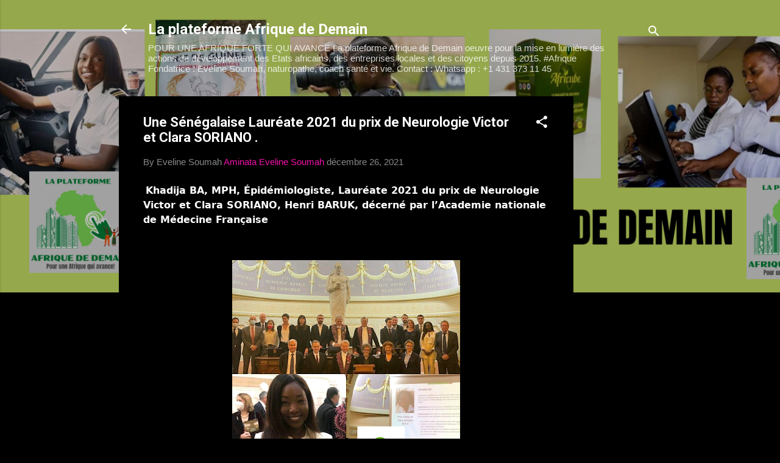

--- FILE ---
content_type: text/html; charset=UTF-8
request_url: https://www.laplateformeafriquededemain.org/b/stats?style=BLACK_TRANSPARENT&timeRange=ALL_TIME&token=APq4FmBL0t-gkf4WrpV2zIfJLHwsUGKl1TlO9mET3rpo7AGg_J0RK82hTmcf6Rn5i1OdeM6A0LFWmxD7QLXaIXQ9Kz1rHF1XdA
body_size: 42
content:
{"total":404022,"sparklineOptions":{"backgroundColor":{"fillOpacity":0.1,"fill":"#000000"},"series":[{"areaOpacity":0.3,"color":"#202020"}]},"sparklineData":[[0,8],[1,7],[2,41],[3,13],[4,18],[5,15],[6,32],[7,8],[8,29],[9,7],[10,16],[11,21],[12,21],[13,13],[14,41],[15,42],[16,68],[17,67],[18,99],[19,12],[20,25],[21,17],[22,8],[23,13],[24,20],[25,33],[26,23],[27,7],[28,14],[29,2]],"nextTickMs":3600000}

--- FILE ---
content_type: text/html; charset=utf-8
request_url: https://www.google.com/recaptcha/api2/aframe
body_size: 258
content:
<!DOCTYPE HTML><html><head><meta http-equiv="content-type" content="text/html; charset=UTF-8"></head><body><script nonce="gu4-cWx5ByXC0ryU0w5OHw">/** Anti-fraud and anti-abuse applications only. See google.com/recaptcha */ try{var clients={'sodar':'https://pagead2.googlesyndication.com/pagead/sodar?'};window.addEventListener("message",function(a){try{if(a.source===window.parent){var b=JSON.parse(a.data);var c=clients[b['id']];if(c){var d=document.createElement('img');d.src=c+b['params']+'&rc='+(localStorage.getItem("rc::a")?sessionStorage.getItem("rc::b"):"");window.document.body.appendChild(d);sessionStorage.setItem("rc::e",parseInt(sessionStorage.getItem("rc::e")||0)+1);localStorage.setItem("rc::h",'1769914495274');}}}catch(b){}});window.parent.postMessage("_grecaptcha_ready", "*");}catch(b){}</script></body></html>